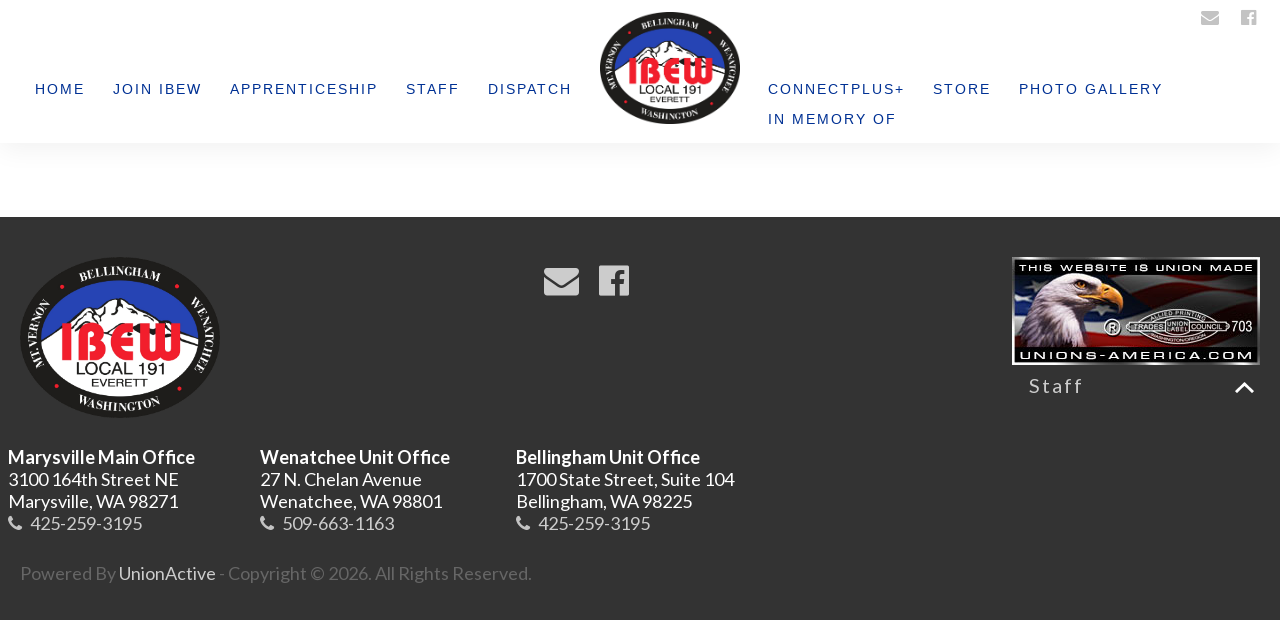

--- FILE ---
content_type: text/html;charset=UTF-8
request_url: https://www.ibew191.com/index.cfm?zone=/unionactive/view_article.cfm&homeID=876891
body_size: 33149
content:
<!DOCTYPE html>
<html>
<head><script type="text/javascript" src="/js/cfform.js"></script>
<script type="text/javascript" src="/js/masks.js"></script>


<title>IBEW Local 191</title>

<script src='https://cdnjs.cloudflare.com/ajax/libs/jquery/2.1.3/jquery.min.js'></script>

<meta http-equiv="Content-Type" content="text/html; charset=utf-8">
<meta charset="UTF-8">
<base href="/" />
<link rel="stylesheet" type="text/css" href="https://ajax.googleapis.com/ajax/libs/dojo/1.14.1/dijit/themes/tundra/tundra.css">
<link rel="icon" href="/favicon.png" sizes="32x32" />
<link rel="stylesheet" href="custom_site.css" type='text/css'>
<link rel="stylesheet" href="adminsite.css" type='text/css'>
<link rel="stylesheet" href="https://server7.unionactive.com/css/w3.css" type='text/css'>
<link rel="stylesheet" href="https://cdnjs.cloudflare.com/ajax/libs/font-awesome/4.7.0/css/font-awesome.min.css">
<link href='https://fonts.googleapis.com/css?family=Lato:400,700' rel='stylesheet' type='text/css'>
<link rel="stylesheet" href="site2a.css" type='text/css'>
<script src="//ajax.googleapis.com/ajax/libs/dojo/1.14.1/dojo/dojo.js" djConfig="parseOnLoad:true"></script>
<script src="js/site.js" type="text/javascript"></script>


<script type="text/javascript">
	dojo.require("dojox.widget.Dialog");

function showlogin() {
	
dijit.byId('loginbox').show();
}


</script>

<style type="text/css">
body, html {
	font-family: "Lato", serif !important;
	font-size: 18px;
	margin: 0;
	padding: 0;
	color: #333;
	background-color: #fff;
	line-height:normal !important
}


img {margin-bottom:auto !important}
#titletext{font-size:28px; margin-top:18%}
.resp33{width:33% !important; }


.tableinner {
!important; position:relative;

	background-clip:padding-box;
	/*box-shadow: 0px 0px 0px 25px rgba(255,255,255,255);*/
		max-width:1400px;
		
}

#tableinnerpaddiv{padding:15px}

@media only screen and (max-width: 1150px){
	.leftcolumn{ display:none}
	.rightcolumn{ display:none}
	#maincolumnspot img {width:auto !important; max-width:100% !important}
	#tableinnerpaddiv{padding:15px}
}


@media only screen and (max-width: 760px){

	#titletext{font-size:12px; margin-top:6%}
.resp33{width:auto !important; }

#maincolumnspot img  {max-width:100% !important; height:auto !important; }
/*table  { width:100% !important; height:auto !important; }*/
iframe  { width:100% !important; }

.responsive tr td {width:100% !important; height:auto !important; display:block !important;}

#maincolumnspot a:link {

  /* These are technically the same, but use both */
  overflow-wrap: break-word;
  word-wrap: break-word;

  -ms-word-break: break-all;
  /* This is the dangerous one in WebKit, as it breaks things wherever */
  word-break: break-all;
  /* Instead use this non-standard one: */
  word-break: break-word;

  /* Adds a hyphen where the word breaks, if supported (No Blink) */
  -ms-hyphens: auto;
  -moz-hyphens: auto;
  -webkit-hyphens: auto;
  hyphens: auto;

}
}

.highlighthead {
	font-size: 16px;
	font-weight:bold;
	font-family:Verdana, Geneva, sans-serif;
}

</style>

<script type="text/javascript">
<!--
    _CF_checkCFForm_1 = function(_CF_this)
    {
        //reset on submit
        _CF_error_exists = false;
        _CF_error_messages = new Array();
        _CF_error_fields = new Object();
        _CF_FirstErrorField = null;


        //display error messages and return success
        if( _CF_error_exists )
        {
            if( _CF_error_messages.length > 0 )
            {
                // show alert() message
                _CF_onErrorAlert(_CF_error_messages);
                // set focus to first form error, if the field supports js focus().
                if( _CF_this[_CF_FirstErrorField].type == "text" )
                { _CF_this[_CF_FirstErrorField].focus(); }

            }
            return false;
        }else {
            return true;
        }
    }
//-->
</script>
</head>

<body id="body" class="tundra">

<link rel="stylesheet" href="menu/styles2_top7.css" type="text/css">

<script type="text/javascript">


		
function wipeinwhatsnew() {
	
	if (document.getElementById("whatsnewspace").style.display == 'none') { 
	
	var wipeArgs = {
                node: "whatsnewspace"
            }
            dojo.fx.wipeIn(wipeArgs).play();
			document.getElementById("arrowspot").style.backgroundPosition = '0px 0px'
			
}else{
	
	var wipeArgs = {
                node: "whatsnewspace"
            }
            dojo.fx.wipeOut(wipeArgs).play();
			dojo.style("whatsnewspace", "height", "");
            dojo.style("whatsnewspace", "display", "block");
			document.getElementById("arrowspot").style.backgroundPosition = '0px -10px'
			
}
            
        }
		
		function openRightMenu() {
    document.getElementById("rightMenu").style.display = "block";
}
function closeRightMenu() {
    document.getElementById("rightMenu").style.display = "none";
}
						 
</script>
<style type="text/css">
<!--



.searchbutton {
	border-top-width: 0px;
	border-right-width: 0px;
	border-bottom-width: 0px;
	border-left-width: 0px;
	border-top-style: none;
	border-right-style: none;
	border-bottom-style: none;
	border-left-style: none;
	width: 100px;
	height: 25px;
	background-color: transparent;
	 cursor:pointer;
}
.searchbox {
	border-top-width: 0px;
	border-right-width: 0px;
	border-bottom-width: 0px;
	border-left-width: 0px;
	border-top-style: none;
	border-right-style: none;
	border-bottom-style: none;
	border-left-style: none;
	margin: 0px;
	padding: 0px;
	width: 100%;
	outline:none;
}
.largeletter {
	font-size: 85px;
}

.toplogo{  -moz-transition: all 250ms linear;
  -webkit-transition: all 250ms linear;
  -o-transition: all 250ms linear;
  transition: all 250ms linear;
 width: 140px;  margin-top:8px;  margin-bottom:8px !important;
 position:relative; z-index:20;}
  
  #menuback{  -moz-transition: all 500ms linear;
  -webkit-transition: all 500ms linear;
  -o-transition: all 500ms linear;
  transition: all 500ms linear; position:fixed; background-color:rgba(255,255,255,1.00); color:rgba(0,0,0,1.00);}
  
  #firstmenuback{position:relative;}
  
  #menubackholder{display:none; }

.topnavtablesize {margin-bottom:0px; padding-left:4px; padding-right:8px;}

.dropbtn a:hover {color:#fff !important}

#headertitle{font-size:26px;-moz-transition: all 250ms linear;
  -webkit-transition: all 250ms linear;
  -o-transition: all 250ms linear;
  transition: all 250ms linear; margin-left:5px; display:inline; margin-top:0px; font-weight:bold; margin-top:5px}
  #headertitlemobile{display:none}	
	 #mobilelogin{display:none}
	 
	 #topnav{
	  background-color:rgba(255,255,255,1.00);
	}

.iconssocial{font-size:18px !important;
 
	}
	
.iconssocial:hover{color:#E3BE00 !important}

#accountbutton{display:none}

.phonetext:Link {text-decoration:none; color:rgba(255,255,255,1.00); font-size:14px;}

#backholdsup{margin-top:145px !important;}	

.nfSubS{float:left; left: -50px !important;}
.nfSubC .nfSubS{float:left; left: -270px !important;}
.nfParent {background-image: url('/images/down-arrow.png');background-position:98% 50%; background-repeat:no-repeat;}
.socialarea{display:inline-block;}
.titletext{margin-left:0px; color:rgba(255,255,255,1.00);}

.topnavlogospot{display:none}

@media only screen and (max-width: 1150px){
.menudivplace { display:none
}
.menudivplacelower { display:none
}
.titletext{margin-left:0px;}
	.topnavtablesize {margin-bottom:0px; 
	}
	
	.topnavlogospot{width:auto}
	
	#mobilehamburger{display:block}
	
.tablediv{display:block}	
#backholdsup{margin-top:0px !important;
	}
#menuback{position:relative !important}
#headertitle{font-size:20px !important; margin-left:2px; margin-top:0px}
#menubackholder{display:none !important; visibility:hidden !important; height:0px !important; position:relative !important}
.hideme{display:none !important; height:0px !important; max-height:0px}

 #headertitlemobile{display:block; font-size:18px}
 #mobilelogin{display:block; position:absolute; right:20px; top:80px}
 .topbarbuttons{display:none}	
	.topnavlogospot{display:block}
}

@media only screen and (max-width: 736px){

	#toplogo{display:block}
  #firstmenuback{position:relative}
  	#backholdsup{margin-top:0px !important;
	}
	#menuback{position:relative}
}


@media only screen and (min-width: 1151px){

.tablediv{display:table}	
#mobilehamburger{display:none}
#menuback{padding-top:0px; padding-bottom:0px;display:inline-block}
}


.titlegrievtrac{color:#FFF}
-->
</style>
<a name="top"></a>

<div style="display:table; width:100%; top:0; z-index:100;box-shadow: 0 6px 25px 0 rgba(0,0,0,0.06);" id="menuback">

<div style="position:relative">
    <div align="center" class="secondarybackcolor">
    
    
    
    <DIV style="max-width:98%; position:relative" align="right">
    

       
    <style type="text/css">
.iconssocial{font-size:35px;
 -webkit-transition: 0.4s;
    transition: 0.4s;
	color:rgba(195,195,195,1.00)
	}
	
.iconssocial:hover{color:rgba(0,49,148,1.00)
	}	
	
	.iconspot{float:right}
@media only screen and (max-width: 738px){
	.respcell{width:100% !important}
	.iconspot{margin-left: auto;
    margin-right: auto; float:inherit; text-align:center;}
}
</style>


<div style="position: relative;" class="socialarea">
<table border="0" cellspacing="0" cellpadding="0" class="resptable" align="center">
  <tbody>
    <tr class="resprow">
      <td class="respcell">
        
        <div class="iconspot" style="max-width:400px">  
      <table border="0" cellspacing="5" cellpadding="1" style="max-width:400px !important">
  <tr>
  <td align="center">
	<div align="center" style="margin-left:10px">
	<a href="?zone=/unionactive/contact.cfm" title="Contact Us">
    <i class="fa fa-envelope iconssocial">&nbsp;</i>
    </a>
    </div>
    </td>
    
    <td align="center">
	<div align="center" style="margin-left:10px">
	<a href="http://facebook.com/IBEWLocal191/" title="Find us on Facebook" target="_blank">
    <i class="fa fa-facebook-official iconssocial">&nbsp;</i>
    </a>
    </div>
    </td> 
    
    
   
	
  </tr>
</table>
</div>

    </td>
    </tr>
  </tbody>
</table>
</div>
 


</DIV>
</DIV>

<div align="center" style="background-color:rgba(255,255,255,1.00)">
<div id="topnav">


<div class="tableback">


<table border="0" cellpadding="0" cellspacing="0" class="topnavtablesize" style="height:100px">
  <tr>
       <td nowrap="nowrap" valign="bottom" class="topnavlogospot">
    <div align="left" style="width:100%">
    
    <div align="center" class="tablediv" style="width:100%">
    
	
    
   <div class="w3-mobile w3-cell" align="center"> <a href="/"><img src="/pics/IBEW 191 Oval.png" class="" width="110" border=0 title="Home" style="width:110px !important; margin:8px 0px 8px 0px !important" /></a></div>

 
	
	
    
    </div></div>
   </td>
    <td align="left" id="hamburgercell" valign="middle">
    <div style="position:absolute; top:0; right:0; z-index:8888">
    <button class="w3-button w3-xxxlarge w3-right mainelementcolor" onclick="showtransp()" id="mobilehamburger" style="background-color:transparent">&#9776;</button></div>
    

    
    <div class="menudivplace">
    
    
    <div>
    


<div style="width:100%; z-index:500;" id="firstmenuback" align="center">

<div style="width:100%;" class="topnavtablesize menudivplacelower" align="center">
<style>
 /* Navbar container */
.navbar {
  font-family: Arial;
  margin:0px;
 display:table;
 margin-top:45px;
}

/* Links inside the navbar */
.navbar a {

  font-size: 14px;
  text-align: center;
  text-decoration: none;
      -webkit-transition: 0.4s;
    transition: 0.4s;
	letter-spacing:2px;
}

/* The dropdown container */
.dropdown {
  float: left; margin-top:-20px;
}

/* Dropdown button */
.dropdown .dropbtn {
  font-size: 16px;
  border: none;
  outline: none;
    padding: 14px 0px 14px 0px;
  background-color: inherit;
  font: inherit; /* Important for vertical align on mobile phones */
  margin: 0px; /* Important for vertical align on mobile phones */
   -webkit-transition: 0.4s;
    transition: 0.4s;
	height:50px;
}

.dropbtn a {padding:14px;}


/* Add a red background color to navbar links on hover */
.navbar a:hover, .dropdown:hover .dropbtn {

}

.dropbtn a:hover{color:#000 !important;}

/* Dropdown content (hidden by default) */
.dropdown-content {
  display: none;
  position: absolute;
  width: 100%;
  left: 0;
  box-shadow: 0px 8px 16px 0px rgba(0,0,0,0.2);
  z-index: 2;
}

/* Mega Menu header, if needed */
.dropdown-content .header {
  background: red;
  padding: 16px;
  color: black;
}

/* Show the dropdown menu on hover */
.dropdown:hover .dropdown-content {
  display: block;
}

/* Create three equal columns that floats next to each other */
.column {
  float: left;
  width: 25%;
  padding: 10px;
  margin-top:10px;margin-bottom:0px;
}

/* Style links inside the columns */
.column a {
  float: none;
  color: white;
  padding: 8px;
  text-decoration: none;
  display: block;
  text-align: left;
  font-size:14px;
}

/* Add a background color on hover */
.column a:hover {
	background-color:inherit;
    -webkit-transition: 0.4s;
    transition: 0.4s;
} 

.column:hover {
	background-color:rgba(255,255,255,0.12);
    -webkit-transition: 0.4s;
    transition: 0.4s;
} 
.row{width:auto; max-width:1100px; min-height:100px; margin-bottom:15px; margin-top:5px}

/* Clear floats after the columns */
.row:after {
  content: "";
  display: table;
  clear: both;
}



/*sub menu hover box*/
.dropbtn-sub {

}

.dropdown-sub {
  position: relative;
  display: inline-block;
}

.dropdown-content-sub {
  display: none;
  position: absolute;
  min-width: 260px;
  box-shadow: 0px 8px 16px 0px rgba(0,0,0,0.2);
  border:solid 1px #fff;
  text-transform:uppercase;
  z-index: 1;
}

.dropdown-content-sub a {
  display: block; padding:12px;
}



.dropdown-sub:hover .dropdown-content-sub {display: block;}


</style>



 <div class="navbar">
 <div class="dropdown">  <button class="dropbtn" style="text-transform:uppercase;"><a href="/">Home</a></button></div>

  <!-- main menu-->
 
  
  <div class="dropdown">
   
              
  <button class="dropbtn" style="text-transform:uppercase;"><a href="?zone=/unionactive/view_page.cfm&page=3Cspan20style3D22color3A23FFFF003B223E3Cstrong3EJoin20The20IBEW213C2Fstrong3E3C2Fspan3E" >Join IBEW</a>
 </button>
   
  
   
    

      </div>
  
  
  
  <div class="dropdown">
   
              
  <button class="dropbtn" style="text-transform:uppercase;"><a href="https://www.nwejatc.org/" >Apprenticeship</a>
 </button>
   
  
   
    

      </div>
  
  
  
  <div class="dropdown">
   
              
  <button class="dropbtn" style="text-transform:uppercase;"><a href="?zone=/unionactive/view_page.cfm&page=About" >Staff</a>
 </button>
   
  
   
    

      </div>
  
  
  
  <div class="dropdown">
   
              
  <button class="dropbtn" style="text-transform:uppercase;"><a href="?zone=/unionactive/view_page.cfm&page=Dispatch" >Dispatch</a>
 </button>
   
  
   
    

      </div>
  
  
 <div class="dropdown" style="margin-top:0px !important">
              
  <button class="dropbtn" style="text-transform:uppercase;"><a href="index.cfm">
  <img style="margin-top:-85px" class="toplogo" width="110" src="/pics/IBEW 191 Oval.png" title="Home" border="0"></a>
 </button>
  
      </div>
      
  
  <div class="dropdown">
   
              
  <button class="dropbtn" style="text-transform:uppercase;"><a href="https://ibew-local-191.connectplus.app/" >ConnectPlus+</a>
 </button>
   
  
   
    

      </div>
  
  
  
  <div class="dropdown">
   
              
  <button class="dropbtn" style="text-transform:uppercase;"><a href="https://unionly.io/o/ibew191/store/products" >Store</a>
 </button>
   
  
   
    

      </div>
  
  
  
  <div class="dropdown">
   
              
  <button class="dropbtn" style="text-transform:uppercase;"><a href="?zone=/unionactive/gallery_view.cfm" >Photo Gallery</a>
 </button>
   
  
   
    

      </div>
  
  
  
  <div class="dropdown">
   
              
  <button class="dropbtn" style="text-transform:uppercase;"><a href="?zone=/unionactive/view_page.cfm&page=In20Memory" >IN MEMORY OF</a>
 </button>
   
  
   
    

      </div>
  
  
  
  
  <!-- member resource menu-->
  
  

  <!-- Eboard menu-->  
  
  
      </div>
</div>

</div></div>

</div>


    
    </td>
    </tr>
 
</table>



 <div >
         	<script type="text/javascript">
		function myclosehamburger() {
	
document.getElementById("transpwinmenu").style.display = 'none';

}

	function showtransp() {
	
document.getElementById("transpwinmenu").style.display = 'block';

}

function showarticles(showartdiv) {
	
	
	if (document.getElementById(showartdiv).style.display == 'none') {
		
	var x = document.getElementsByClassName("articleboxes");
	var i;
		for (i = 0; i < x.length; i++) {
 		 x[i].style.display = "none";
		}

	document.getElementById(showartdiv).style.display = 'block';
	
	}else{
		document.getElementById(showartdiv).style.display = 'none';
		
	}
}
	</script>
     
           <style type="text/css">
#articledivs{padding:8px; padding-left:15px; cursor:pointer; border:1px solid rgba(112,112,112,1.0); background-color:rgba(255,255,255,1.00); text-indent:-0.4em}
#articledivs a:link{color:#333;}
#articledivs a:hover{color:#000}
#articledivs a:visited{color:#333}

.mobilemenulinksapp a:link{color:#fff; padding-left:8px}
.mobilemenulinksapp a:hover{color:#DDDDDD}
.mobilemenulinksapp a:visited{color:#fff}
.mobilemenulinksapp{padding:8px; cursor:pointer; border:1px solid rgba(112,112,112,0.3); background-color:rgba(66,66,66,1.00)}
#transpwinmenu{-moz-transition: all 100ms linear;
  -webkit-transition: all 100ms linear;
  -o-transition: all 100ms linear;
  transition: all 100ms linear;}
</style>


<div id="transpwinmenu" style="width:100%; height:100%;  background-color:rgba(177,177,177,0.8); position:fixed; top:0; left:0; display:none; z-index:999999" class="w3-animate-top">
     
    

<div style="font-size:18px; color:#fff; margin-top:30px; overflow-y:scroll; height:85%;" align="center">

<table cellspacing="0" cellpadding="0" width="90%" align="center">
<tr><td>
<div align="right"> <button onclick="myclosehamburger()" class="w3-bar-item w3-button w3-xxlarge w3-hover-red" style="background-color:#333; color:#fff" title="Close">&times;</button></div>
</td></tr>

       

       <tr><td valign="top" class="mobilemenulinksapp w3-hover-red" onClick="parent.location='?zone=/unionactive/view_page.cfm&page=3Cspan20style3D22color3A23FFFF003B223E3Cstrong3EJoin20The20IBEW213C2Fstrong3E3C2Fspan3E'">

<div style="text-indent: -0.4em;
  padding-left: 0.5em;">
  
  <a href="?zone=/unionactive/view_page.cfm&page=3Cspan20style3D22color3A23FFFF003B223E3Cstrong3EJoin20The20IBEW213C2Fstrong3E3C2Fspan3E" >Join IBEW</a>
  
  
  
  </div>
  
	
    
    
        
    
    
    
    </td></tr>

		

       <tr><td valign="top" class="mobilemenulinksapp w3-hover-red" onClick="parent.location='https://www.nwejatc.org/'">

<div style="text-indent: -0.4em;
  padding-left: 0.5em;">
  
  <a href="https://www.nwejatc.org/" >Apprenticeship</a>
  
  
  
  </div>
  
	
    
    
        
    
    
    
    </td></tr>

		

       <tr><td valign="top" class="mobilemenulinksapp w3-hover-red" onClick="parent.location='?zone=/unionactive/view_page.cfm&page=About'">

<div style="text-indent: -0.4em;
  padding-left: 0.5em;">
  
  <a href="?zone=/unionactive/view_page.cfm&page=About" >Staff</a>
  
  
  
  </div>
  
	
    
    
        
    
    
    
    </td></tr>

		

       <tr><td valign="top" class="mobilemenulinksapp w3-hover-red" onClick="parent.location='?zone=/unionactive/view_page.cfm&page=Dispatch'">

<div style="text-indent: -0.4em;
  padding-left: 0.5em;">
  
  <a href="?zone=/unionactive/view_page.cfm&page=Dispatch" >Dispatch</a>
  
  
  
  </div>
  
	
    
    
        
    
    
    
    </td></tr>

		

       <tr><td valign="top" class="mobilemenulinksapp w3-hover-red" onClick="parent.location='https://ibew-local-191.connectplus.app/'">

<div style="text-indent: -0.4em;
  padding-left: 0.5em;">
  
  <a href="https://ibew-local-191.connectplus.app/" >ConnectPlus+</a>
  
  
  
  </div>
  
	
    
    
        
    
    
    
    </td></tr>

		

       <tr><td valign="top" class="mobilemenulinksapp w3-hover-red" onClick="parent.location='https://unionly.io/o/ibew191/store/products'">

<div style="text-indent: -0.4em;
  padding-left: 0.5em;">
  
  <a href="https://unionly.io/o/ibew191/store/products" >Store</a>
  
  
  
  </div>
  
	
    
    
        
    
    
    
    </td></tr>

		

       <tr><td valign="top" class="mobilemenulinksapp w3-hover-red" onClick="parent.location='?zone=/unionactive/gallery_view.cfm'">

<div style="text-indent: -0.4em;
  padding-left: 0.5em;">
  
  <a href="?zone=/unionactive/gallery_view.cfm" >Photo Gallery</a>
  
  
  
  </div>
  
	
    
    
        
    
    
    
    </td></tr>

		

       <tr><td valign="top" class="mobilemenulinksapp w3-hover-red">

<div style="text-indent: -0.4em;
  padding-left: 0.5em;">
  
  <a href="?zone=/unionactive/view_page.cfm&page=In20Memory" >IN MEMORY OF</a>
  
  
  
  </div>
  
	
    
    
        
        <div id="articleboxIn20Memory" style="display:none;" class="articleboxes">
         
              
          <div id="articledivs">    <a href="?zone=/unionactive/view_article.cfm&HomeID=950697&page=In20Memory" class="nfLink" >2025</a>
          </div>
              
              
              
          <div id="articledivs">    <a href="?zone=/unionactive/view_article.cfm&HomeID=950699&page=In20Memory" class="nfLink" >2024</a>
          </div>
              
              
              
          <div id="articledivs">    <a href="?zone=/unionactive/view_article.cfm&HomeID=950700&page=In20Memory" class="nfLink" >2023</a>
          </div>
              
              
              
          <div id="articledivs">    <a href="?zone=/unionactive/view_article.cfm&HomeID=950702&page=In20Memory" class="nfLink" >2022</a>
          </div>
              
              
              
          <div id="articledivs">    <a href="?zone=/unionactive/view_article.cfm&HomeID=950703&page=In20Memory" class="nfLink" >2021</a>
          </div>
              
              
              
          <div id="articledivs">    <a href="?zone=/unionactive/view_article.cfm&HomeID=950706&page=In20Memory" class="nfLink" >2020</a>
          </div>
              
              
              
          <div id="articledivs">    <a href="?zone=/unionactive/view_article.cfm&HomeID=950707&page=In20Memory" class="nfLink" >2019</a>
          </div>
              
              
              
          <div id="articledivs">    <a href="?zone=/unionactive/view_article.cfm&HomeID=950708&page=In20Memory" class="nfLink" >2018</a>
          </div>
              
              
              
          <div id="articledivs">    <a href="?zone=/unionactive/view_article.cfm&HomeID=950709&page=In20Memory" class="nfLink" >2017</a>
          </div>
              
              
              
          <div id="articledivs">    <a href="?zone=/unionactive/view_article.cfm&HomeID=950711&page=In20Memory" class="nfLink" >2016</a>
          </div>
              
              
        
        </div>
        
    
    
    
    </td></tr>

		
  
<tr><td valign="top" class="mobilemenulinksapp w3-hover-red" onClick="parent.location='?zone=/unionactive/contact.cfm'">
<div style="text-indent: -0.4em;
  padding-left: 0.5em;">
<a href="?zone=/unionactive/contact.cfm">Contact Us</a>
</div>
</td></tr> 
</table>

<div style="clear:left"></div>


</div>

</div>


</div>

<DIV id="menubackholder" class="hideme"></DIV>

</div>

</div>
</div>

</div>
</div>



<div id="loginhover" class="w3-modal" style="z-index:9999">
    <div class="w3-modal-content w3-card-4 w3-animate-top" style="max-width:600px" align="left">

      <div class="w3-center"><br>
        <span onclick="document.getElementById('loginhover').style.display='none'" class="w3-button w3-xlarge w3-hover-red w3-display-topright" title="Close Modal">&times;</span>
        
      </div>

      <form name="CFForm_1" id="CFForm_1" action="index.cfm" method="post" class="w3-container" onsubmit="return _CF_checkCFForm_1(this)">
        <div class="w3-section">
          <label><b>Username</b></label>
          <input class="w3-input w3-border w3-margin-bottom" type="text" placeholder="Enter Username" name="username" required>
          <label><b>Password</b></label>
          <input class="w3-input w3-border" type="password" placeholder="Enter Password" name="password" required>
          <button class="w3-block buttoncolor" type="submit">Login</button>
          
        </div>
        
          <input type="hidden" name="action" value="login" />
 </form>


      <div class="w3-container w3-border-top w3-padding-16 w3-light-grey">
        <button onclick="document.getElementById('loginhover').style.display='none'" type="button" class="w3-button w3-red">Cancel</button>
        <span class="w3-right w3-padding w3-hide-small"><a href="?zone=/unionactive/lost_login.cfm">Forgot Login?</a></span>
      </div>

    </div>
  </div>

<div class="widecolview" align="center" style="width:100%; padding:0px; margin:0px;">



<div align="left" class="tableinner" style="display:table;">

 <div style="width:100%;" align="center" id="backholdsup" >
</div>
<div id="tableinnerpaddiv">
<table width="100%" cellpadding="" cellspacing="0" id="maintablenavlist" style="z-index:5" class="resptable">
<tr class="resprow">




	<td class="maincolumn respcell" valign="top" style="padding-bottom:50px">
	
                         
					  <div id="maincolumnspot" style="z-index:1; position:relative" dojotype="dojox.layout.ContentPane" executeScripts="true">
					  <!-- check public/private -->

<!-- END check public/private -->




<style type="text/css">
#articleimagetable {
	width:100%; margin-top:20px
}

.imagedisplay{max-width:100%; width:auto}
@media only screen and (max-width: 1000px){
	#articleimagetable {
	width:100%;
	margin:0px
}
.imagedisplay{max-width:100%}
}
</style>

<table width="100%" border="0" cellspacing="0" cellpadding="5" style="max-width:1000px">
  <tr>
    <td>
      <table width="100%" border="0" cellspacing="0" cellpadding="0">
        <tr>
          <td>
		    </td>
        </tr>
      </table>
      
      
      
      
       </td>
  </tr>
</table>

<!-- module area -->





<div id="pagecolumnspot" dojotype="dojox.layout.ContentPane" style="z-index:-5; overflow:visible" executeScripts="true">
			 

<style>

.pdfview{height:900px}


@media only screen and (max-width: 730px){
.pdfview{height:500px}

}
</style>
<script type="text/javascript">

	 function updatepagecolumn(updateurl){
			 dojo.style("pagecolumnspot", "opacity", "0");	
			 var xhrArgs = {
			    url: updateurl,
				handleAs: "text",
                load: function(data) {
				dijit.byId("pagecolumnspot").attr('content', data);
				  dojo.fadeIn({
                    node: "pagecolumnspot",
					duration:400
				}).play();
				
                }
            };
            var deferred = dojo.xhrGet(xhrArgs);
			
			}
		
			function addpagemod(){
			 dojo.style("pagecolumnspot", "opacity", "0");	
			 var xhrArgs = {
			    url: "article_column.cfm",
				form: "pagecoladdmodpage",
				handleAs: "text",
                load: function(data) {
                dijit.byId("pagecolumnspot").attr('content', data);
				  dojo.fadeIn({
                    node: "pagecolumnspot",
					duration:400
				}).play();
				
                }
            };
            var deferred = dojo.xhrPost(xhrArgs);
			
			}
			
	

</script>

  
                
                <table width="100%" border="0" cellpadding="0" cellspacing="0">
               
                
              </table>
              
              
         </div>



<!-- end module area --> 
                       
                     
                        </div>
	</td>


</tr>
</table>

</div>
</div>
</div>



<div style="width:100%; padding:0px; padding-bottom:50px; padding-top:20px; background-color: rgba(0,0,0,0.8); margin-top:-18px" align="center" class="bottomtable">
 
<div align="center">
<div style="max-width:1400px" align="left">
<table width="100%" border="0" cellpadding="15" cellspacing="5" class="resptable" style="font-size:20px; letter-spacing:2px; line-height:35px">
  <tbody>
    <tr class="resprow">
      <td align="left" valign="top" class="respcell" style="margin-top:30px">
      <div>
     <a href="/"><img src="/pics/IBEW 191 Oval.png" style="max-width:200px !important" border=0 title="Home" /></a>
     </div>
      
   </td>
      
      <td align="center" valign="top" class="respcell" style="margin-top:30px">

<style type="text/css">
.iconssocialbottom{font-size:35px;
 -webkit-transition: 0.4s;
    transition: 0.4s;

	}
	
.iconssocialbottom:hover{color:rgba(195,195,195,1.00);
	}	
	
	.iconspot{float:right}
@media only screen and (max-width: 738px){
	.respcell{width:100% !important}
	.iconspot{margin-left: auto;
    margin-right: auto; float:inherit; text-align:center;}
}
</style>


<div style="position: relative; display:inline-block;" class="socialarea">
<table border="0" cellspacing="0" cellpadding="0" class="resptable" align="center">
  <tbody>
    <tr class="resprow">
      <td class="respcell">
        
        <div class="iconspot" style="max-width:400px">  
      <table border="0" cellspacing="5" cellpadding="1" style="max-width:400px !important">
  <tr>
  <td align="center">
	<div align="center">
	<a href="?zone=/unionactive/contact.cfm" title="Contact Us">
    <i class="fa fa-envelope iconssocialbottom">&nbsp;</i>
    </a>
    </div>
    </td>
    
    <td align="center">
	<div align="center">
	<a href="http://facebook.com/IBEWLocal191/" title="Find us on Facebook" target="_blank">
    <i class="fa fa-facebook-official iconssocialbottom">&nbsp;</i>
    </a>
    </div>
    </td> 
    
    
   
	
  </tr>
</table>
</div>

    </td>
    </tr>
  </tbody>
</table>
</div>

</td>
      
      
      <td valign="top" class="respcell" style="margin-top:30px; text-align:right">
        <a href="http://www.unions-america.com" target="_blank"><img src="/images/UALOGO.jpg" border=0 title="Visit Unions-America.com"></a>
  <br>
  <table width="100%" border="0" cellspacing="0" cellpadding="3">
  <tbody>
    <tr>
      <td><a href="?zone=/unionactive/login.cfm">Staff</a></td>
      <td align="right"><a href="#top"><img src="../images/footer_anchor.png" onClick="topofpage();return false" alt="Top of Page image" border="0" title="Top of Page" width="25" height="15"></a></td>
    </tr>
  </tbody>
</table>

      </td>
      </tr>
      
      </tbody>
      </table>
      
      <table width="100%" border="0" cellspacing="0" cellpadding="8" class="responsive" style="max-width:800px">
  <tbody>
    <tr>
      <td> <div style="color:#fff">  <strong>Marysville Main Office</strong></div>
<div>

     <span style="color:#fff">
3100 164th Street NE<br>
Marysville, WA 98271<br>
<i class="fa fa-phone iconssocial" >&nbsp;</i> <a href="tel:425-259-3195">425-259-3195</a><br>
     </span>
     </div></td>
     
      <td> <div style="color:#fff">  <strong>Wenatchee Unit Office</strong></div>
<div>

     <span style="color:#fff">
27 N. Chelan Avenue<br>
Wenatchee, WA 98801 <br>
<i class="fa fa-phone iconssocial" >&nbsp;</i> <a href="tel:509-663-1163">509-663-1163</a><br>
     </span>
     </div>
     </td>
     
      <td><div style="color:#fff">  <strong>Bellingham Unit Office</strong></div>
<div>

     <span style="color:#fff">
1700 State Street, Suite 104<br>
Bellingham, WA 98225 <br>
<i class="fa fa-phone iconssocial" >&nbsp;</i> <a href="tel:360-734-3372">425-259-3195</a><br>
     </span>
     </div></td>
    </tr>
  </tbody>
</table>
      
      <div style="width:100%"><div style="padding:20px; color:#666">Powered By <A href="http://www.unionactive.com" target="_blank" class="bottomtablelink">UnionActive</A> - Copyright &copy; 2026. All Rights Reserved.</div></div>
</div></div>

</div>


 <script src="/js/index.js"></script>

</body>
</html>
